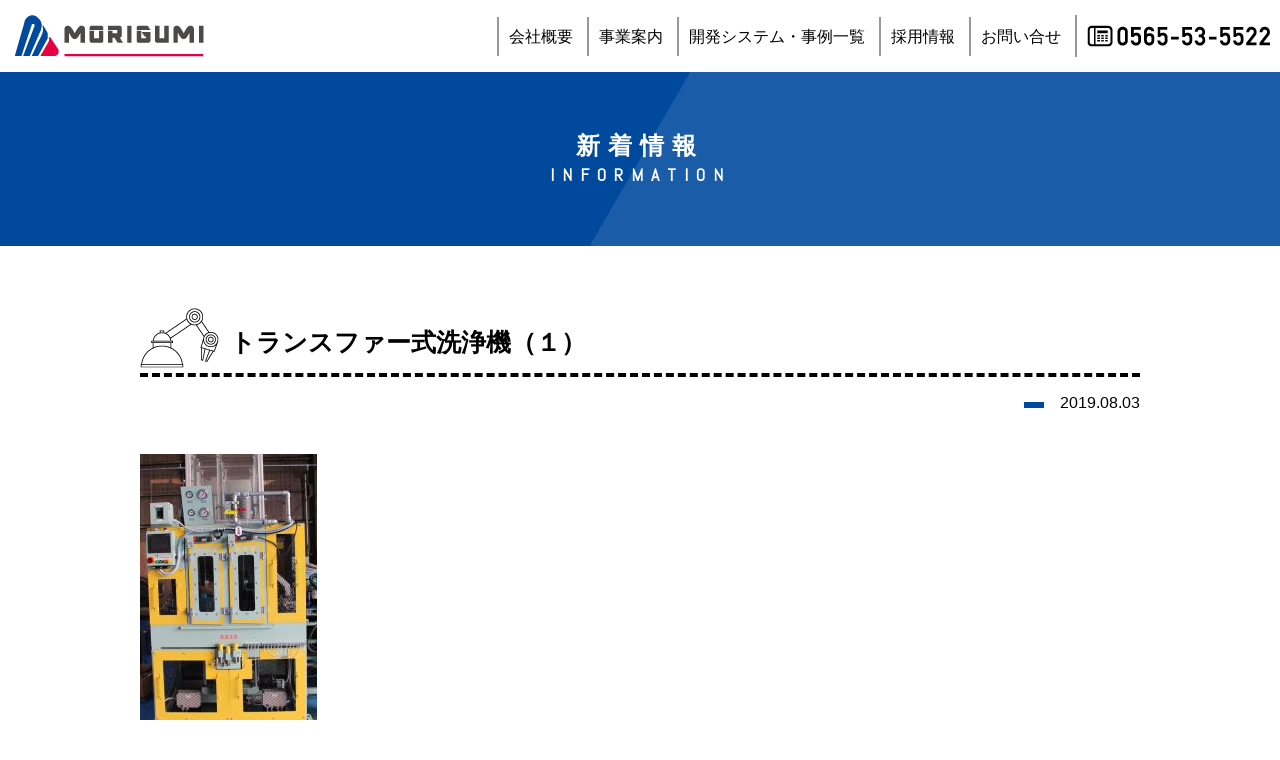

--- FILE ---
content_type: text/html; charset=UTF-8
request_url: https://mori-gumi.net/postcase/2019/08/03/152/img_2377
body_size: 6747
content:
<!doctype html>
<html lang="ja">
<head>
<meta charset="utf-8">
<meta name="viewport" content="width=device-width, initial-scale=1, minimum-scale=1, shrink-to-fit=no">


		<!-- All in One SEO 4.6.6 - aioseo.com -->
		<title>トランスファー式洗浄機（１） | 有限会社森組</title>
		<meta name="description" content="自動搬送装置 洗浄機" />
		<meta name="robots" content="max-image-preview:large" />
		<link rel="canonical" href="https://mori-gumi.net/postcase/2019/08/03/152/img_2377" />
		<meta name="generator" content="All in One SEO (AIOSEO) 4.6.6" />
		<meta property="og:locale" content="ja_JP" />
		<meta property="og:site_name" content="有限会社森組 |" />
		<meta property="og:type" content="article" />
		<meta property="og:title" content="トランスファー式洗浄機（１） | 有限会社森組" />
		<meta property="og:url" content="https://mori-gumi.net/postcase/2019/08/03/152/img_2377" />
		<meta property="article:published_time" content="2019-08-03T02:26:15+00:00" />
		<meta property="article:modified_time" content="2019-08-03T02:28:23+00:00" />
		<meta name="twitter:card" content="summary" />
		<meta name="twitter:title" content="トランスファー式洗浄機（１） | 有限会社森組" />
		<meta name="google" content="nositelinkssearchbox" />
		<script type="application/ld+json" class="aioseo-schema">
			{"@context":"https:\/\/schema.org","@graph":[{"@type":"BreadcrumbList","@id":"https:\/\/mori-gumi.net\/postcase\/2019\/08\/03\/152\/img_2377#breadcrumblist","itemListElement":[{"@type":"ListItem","@id":"https:\/\/mori-gumi.net\/#listItem","position":1,"name":"\u5bb6","item":"https:\/\/mori-gumi.net\/","nextItem":"https:\/\/mori-gumi.net\/postcase\/2019\/08\/03\/152\/img_2377#listItem"},{"@type":"ListItem","@id":"https:\/\/mori-gumi.net\/postcase\/2019\/08\/03\/152\/img_2377#listItem","position":2,"name":"\u30c8\u30e9\u30f3\u30b9\u30d5\u30a1\u30fc\u5f0f\u6d17\u6d44\u6a5f\uff08\uff11\uff09","previousItem":"https:\/\/mori-gumi.net\/#listItem"}]},{"@type":"ItemPage","@id":"https:\/\/mori-gumi.net\/postcase\/2019\/08\/03\/152\/img_2377#itempage","url":"https:\/\/mori-gumi.net\/postcase\/2019\/08\/03\/152\/img_2377","name":"\u30c8\u30e9\u30f3\u30b9\u30d5\u30a1\u30fc\u5f0f\u6d17\u6d44\u6a5f\uff08\uff11\uff09 | \u6709\u9650\u4f1a\u793e\u68ee\u7d44","description":"\u81ea\u52d5\u642c\u9001\u88c5\u7f6e \u6d17\u6d44\u6a5f","inLanguage":"ja","isPartOf":{"@id":"https:\/\/mori-gumi.net\/#website"},"breadcrumb":{"@id":"https:\/\/mori-gumi.net\/postcase\/2019\/08\/03\/152\/img_2377#breadcrumblist"},"author":{"@id":"https:\/\/mori-gumi.net\/author\/morigumi#author"},"creator":{"@id":"https:\/\/mori-gumi.net\/author\/morigumi#author"},"datePublished":"2019-08-03T11:26:15+09:00","dateModified":"2019-08-03T11:28:23+09:00"},{"@type":"Organization","@id":"https:\/\/mori-gumi.net\/#organization","name":"\u6709\u9650\u4f1a\u793e\u68ee\u7d44","url":"https:\/\/mori-gumi.net\/"},{"@type":"Person","@id":"https:\/\/mori-gumi.net\/author\/morigumi#author","url":"https:\/\/mori-gumi.net\/author\/morigumi","name":"morigumi","image":{"@type":"ImageObject","@id":"https:\/\/mori-gumi.net\/postcase\/2019\/08\/03\/152\/img_2377#authorImage","url":"https:\/\/secure.gravatar.com\/avatar\/1d5f5ebfbda83723ad0813730eed4b16?s=96&d=mm&r=g","width":96,"height":96,"caption":"morigumi"}},{"@type":"WebSite","@id":"https:\/\/mori-gumi.net\/#website","url":"https:\/\/mori-gumi.net\/","name":"\u6709\u9650\u4f1a\u793e\u68ee\u7d44","inLanguage":"ja","publisher":{"@id":"https:\/\/mori-gumi.net\/#organization"}}]}
		</script>
		<!-- All in One SEO -->

<link rel="alternate" type="application/rss+xml" title="有限会社森組 &raquo; トランスファー式洗浄機（１） のコメントのフィード" href="https://mori-gumi.net/postcase/2019/08/03/152/img_2377/feed" />
<script type="text/javascript">
/* <![CDATA[ */
window._wpemojiSettings = {"baseUrl":"https:\/\/s.w.org\/images\/core\/emoji\/15.0.3\/72x72\/","ext":".png","svgUrl":"https:\/\/s.w.org\/images\/core\/emoji\/15.0.3\/svg\/","svgExt":".svg","source":{"concatemoji":"https:\/\/mori-gumi.net\/wp\/wp-includes\/js\/wp-emoji-release.min.js?ver=6.6.4"}};
/*! This file is auto-generated */
!function(i,n){var o,s,e;function c(e){try{var t={supportTests:e,timestamp:(new Date).valueOf()};sessionStorage.setItem(o,JSON.stringify(t))}catch(e){}}function p(e,t,n){e.clearRect(0,0,e.canvas.width,e.canvas.height),e.fillText(t,0,0);var t=new Uint32Array(e.getImageData(0,0,e.canvas.width,e.canvas.height).data),r=(e.clearRect(0,0,e.canvas.width,e.canvas.height),e.fillText(n,0,0),new Uint32Array(e.getImageData(0,0,e.canvas.width,e.canvas.height).data));return t.every(function(e,t){return e===r[t]})}function u(e,t,n){switch(t){case"flag":return n(e,"\ud83c\udff3\ufe0f\u200d\u26a7\ufe0f","\ud83c\udff3\ufe0f\u200b\u26a7\ufe0f")?!1:!n(e,"\ud83c\uddfa\ud83c\uddf3","\ud83c\uddfa\u200b\ud83c\uddf3")&&!n(e,"\ud83c\udff4\udb40\udc67\udb40\udc62\udb40\udc65\udb40\udc6e\udb40\udc67\udb40\udc7f","\ud83c\udff4\u200b\udb40\udc67\u200b\udb40\udc62\u200b\udb40\udc65\u200b\udb40\udc6e\u200b\udb40\udc67\u200b\udb40\udc7f");case"emoji":return!n(e,"\ud83d\udc26\u200d\u2b1b","\ud83d\udc26\u200b\u2b1b")}return!1}function f(e,t,n){var r="undefined"!=typeof WorkerGlobalScope&&self instanceof WorkerGlobalScope?new OffscreenCanvas(300,150):i.createElement("canvas"),a=r.getContext("2d",{willReadFrequently:!0}),o=(a.textBaseline="top",a.font="600 32px Arial",{});return e.forEach(function(e){o[e]=t(a,e,n)}),o}function t(e){var t=i.createElement("script");t.src=e,t.defer=!0,i.head.appendChild(t)}"undefined"!=typeof Promise&&(o="wpEmojiSettingsSupports",s=["flag","emoji"],n.supports={everything:!0,everythingExceptFlag:!0},e=new Promise(function(e){i.addEventListener("DOMContentLoaded",e,{once:!0})}),new Promise(function(t){var n=function(){try{var e=JSON.parse(sessionStorage.getItem(o));if("object"==typeof e&&"number"==typeof e.timestamp&&(new Date).valueOf()<e.timestamp+604800&&"object"==typeof e.supportTests)return e.supportTests}catch(e){}return null}();if(!n){if("undefined"!=typeof Worker&&"undefined"!=typeof OffscreenCanvas&&"undefined"!=typeof URL&&URL.createObjectURL&&"undefined"!=typeof Blob)try{var e="postMessage("+f.toString()+"("+[JSON.stringify(s),u.toString(),p.toString()].join(",")+"));",r=new Blob([e],{type:"text/javascript"}),a=new Worker(URL.createObjectURL(r),{name:"wpTestEmojiSupports"});return void(a.onmessage=function(e){c(n=e.data),a.terminate(),t(n)})}catch(e){}c(n=f(s,u,p))}t(n)}).then(function(e){for(var t in e)n.supports[t]=e[t],n.supports.everything=n.supports.everything&&n.supports[t],"flag"!==t&&(n.supports.everythingExceptFlag=n.supports.everythingExceptFlag&&n.supports[t]);n.supports.everythingExceptFlag=n.supports.everythingExceptFlag&&!n.supports.flag,n.DOMReady=!1,n.readyCallback=function(){n.DOMReady=!0}}).then(function(){return e}).then(function(){var e;n.supports.everything||(n.readyCallback(),(e=n.source||{}).concatemoji?t(e.concatemoji):e.wpemoji&&e.twemoji&&(t(e.twemoji),t(e.wpemoji)))}))}((window,document),window._wpemojiSettings);
/* ]]> */
</script>
<style id='wp-emoji-styles-inline-css' type='text/css'>

	img.wp-smiley, img.emoji {
		display: inline !important;
		border: none !important;
		box-shadow: none !important;
		height: 1em !important;
		width: 1em !important;
		margin: 0 0.07em !important;
		vertical-align: -0.1em !important;
		background: none !important;
		padding: 0 !important;
	}
</style>
<link rel='stylesheet' id='wp-block-library-css' href='https://mori-gumi.net/wp/wp-includes/css/dist/block-library/style.min.css?ver=6.6.4' type='text/css' media='all' />
<style id='classic-theme-styles-inline-css' type='text/css'>
/*! This file is auto-generated */
.wp-block-button__link{color:#fff;background-color:#32373c;border-radius:9999px;box-shadow:none;text-decoration:none;padding:calc(.667em + 2px) calc(1.333em + 2px);font-size:1.125em}.wp-block-file__button{background:#32373c;color:#fff;text-decoration:none}
</style>
<style id='global-styles-inline-css' type='text/css'>
:root{--wp--preset--aspect-ratio--square: 1;--wp--preset--aspect-ratio--4-3: 4/3;--wp--preset--aspect-ratio--3-4: 3/4;--wp--preset--aspect-ratio--3-2: 3/2;--wp--preset--aspect-ratio--2-3: 2/3;--wp--preset--aspect-ratio--16-9: 16/9;--wp--preset--aspect-ratio--9-16: 9/16;--wp--preset--color--black: #000000;--wp--preset--color--cyan-bluish-gray: #abb8c3;--wp--preset--color--white: #ffffff;--wp--preset--color--pale-pink: #f78da7;--wp--preset--color--vivid-red: #cf2e2e;--wp--preset--color--luminous-vivid-orange: #ff6900;--wp--preset--color--luminous-vivid-amber: #fcb900;--wp--preset--color--light-green-cyan: #7bdcb5;--wp--preset--color--vivid-green-cyan: #00d084;--wp--preset--color--pale-cyan-blue: #8ed1fc;--wp--preset--color--vivid-cyan-blue: #0693e3;--wp--preset--color--vivid-purple: #9b51e0;--wp--preset--gradient--vivid-cyan-blue-to-vivid-purple: linear-gradient(135deg,rgba(6,147,227,1) 0%,rgb(155,81,224) 100%);--wp--preset--gradient--light-green-cyan-to-vivid-green-cyan: linear-gradient(135deg,rgb(122,220,180) 0%,rgb(0,208,130) 100%);--wp--preset--gradient--luminous-vivid-amber-to-luminous-vivid-orange: linear-gradient(135deg,rgba(252,185,0,1) 0%,rgba(255,105,0,1) 100%);--wp--preset--gradient--luminous-vivid-orange-to-vivid-red: linear-gradient(135deg,rgba(255,105,0,1) 0%,rgb(207,46,46) 100%);--wp--preset--gradient--very-light-gray-to-cyan-bluish-gray: linear-gradient(135deg,rgb(238,238,238) 0%,rgb(169,184,195) 100%);--wp--preset--gradient--cool-to-warm-spectrum: linear-gradient(135deg,rgb(74,234,220) 0%,rgb(151,120,209) 20%,rgb(207,42,186) 40%,rgb(238,44,130) 60%,rgb(251,105,98) 80%,rgb(254,248,76) 100%);--wp--preset--gradient--blush-light-purple: linear-gradient(135deg,rgb(255,206,236) 0%,rgb(152,150,240) 100%);--wp--preset--gradient--blush-bordeaux: linear-gradient(135deg,rgb(254,205,165) 0%,rgb(254,45,45) 50%,rgb(107,0,62) 100%);--wp--preset--gradient--luminous-dusk: linear-gradient(135deg,rgb(255,203,112) 0%,rgb(199,81,192) 50%,rgb(65,88,208) 100%);--wp--preset--gradient--pale-ocean: linear-gradient(135deg,rgb(255,245,203) 0%,rgb(182,227,212) 50%,rgb(51,167,181) 100%);--wp--preset--gradient--electric-grass: linear-gradient(135deg,rgb(202,248,128) 0%,rgb(113,206,126) 100%);--wp--preset--gradient--midnight: linear-gradient(135deg,rgb(2,3,129) 0%,rgb(40,116,252) 100%);--wp--preset--font-size--small: 13px;--wp--preset--font-size--medium: 20px;--wp--preset--font-size--large: 36px;--wp--preset--font-size--x-large: 42px;--wp--preset--spacing--20: 0.44rem;--wp--preset--spacing--30: 0.67rem;--wp--preset--spacing--40: 1rem;--wp--preset--spacing--50: 1.5rem;--wp--preset--spacing--60: 2.25rem;--wp--preset--spacing--70: 3.38rem;--wp--preset--spacing--80: 5.06rem;--wp--preset--shadow--natural: 6px 6px 9px rgba(0, 0, 0, 0.2);--wp--preset--shadow--deep: 12px 12px 50px rgba(0, 0, 0, 0.4);--wp--preset--shadow--sharp: 6px 6px 0px rgba(0, 0, 0, 0.2);--wp--preset--shadow--outlined: 6px 6px 0px -3px rgba(255, 255, 255, 1), 6px 6px rgba(0, 0, 0, 1);--wp--preset--shadow--crisp: 6px 6px 0px rgba(0, 0, 0, 1);}:where(.is-layout-flex){gap: 0.5em;}:where(.is-layout-grid){gap: 0.5em;}body .is-layout-flex{display: flex;}.is-layout-flex{flex-wrap: wrap;align-items: center;}.is-layout-flex > :is(*, div){margin: 0;}body .is-layout-grid{display: grid;}.is-layout-grid > :is(*, div){margin: 0;}:where(.wp-block-columns.is-layout-flex){gap: 2em;}:where(.wp-block-columns.is-layout-grid){gap: 2em;}:where(.wp-block-post-template.is-layout-flex){gap: 1.25em;}:where(.wp-block-post-template.is-layout-grid){gap: 1.25em;}.has-black-color{color: var(--wp--preset--color--black) !important;}.has-cyan-bluish-gray-color{color: var(--wp--preset--color--cyan-bluish-gray) !important;}.has-white-color{color: var(--wp--preset--color--white) !important;}.has-pale-pink-color{color: var(--wp--preset--color--pale-pink) !important;}.has-vivid-red-color{color: var(--wp--preset--color--vivid-red) !important;}.has-luminous-vivid-orange-color{color: var(--wp--preset--color--luminous-vivid-orange) !important;}.has-luminous-vivid-amber-color{color: var(--wp--preset--color--luminous-vivid-amber) !important;}.has-light-green-cyan-color{color: var(--wp--preset--color--light-green-cyan) !important;}.has-vivid-green-cyan-color{color: var(--wp--preset--color--vivid-green-cyan) !important;}.has-pale-cyan-blue-color{color: var(--wp--preset--color--pale-cyan-blue) !important;}.has-vivid-cyan-blue-color{color: var(--wp--preset--color--vivid-cyan-blue) !important;}.has-vivid-purple-color{color: var(--wp--preset--color--vivid-purple) !important;}.has-black-background-color{background-color: var(--wp--preset--color--black) !important;}.has-cyan-bluish-gray-background-color{background-color: var(--wp--preset--color--cyan-bluish-gray) !important;}.has-white-background-color{background-color: var(--wp--preset--color--white) !important;}.has-pale-pink-background-color{background-color: var(--wp--preset--color--pale-pink) !important;}.has-vivid-red-background-color{background-color: var(--wp--preset--color--vivid-red) !important;}.has-luminous-vivid-orange-background-color{background-color: var(--wp--preset--color--luminous-vivid-orange) !important;}.has-luminous-vivid-amber-background-color{background-color: var(--wp--preset--color--luminous-vivid-amber) !important;}.has-light-green-cyan-background-color{background-color: var(--wp--preset--color--light-green-cyan) !important;}.has-vivid-green-cyan-background-color{background-color: var(--wp--preset--color--vivid-green-cyan) !important;}.has-pale-cyan-blue-background-color{background-color: var(--wp--preset--color--pale-cyan-blue) !important;}.has-vivid-cyan-blue-background-color{background-color: var(--wp--preset--color--vivid-cyan-blue) !important;}.has-vivid-purple-background-color{background-color: var(--wp--preset--color--vivid-purple) !important;}.has-black-border-color{border-color: var(--wp--preset--color--black) !important;}.has-cyan-bluish-gray-border-color{border-color: var(--wp--preset--color--cyan-bluish-gray) !important;}.has-white-border-color{border-color: var(--wp--preset--color--white) !important;}.has-pale-pink-border-color{border-color: var(--wp--preset--color--pale-pink) !important;}.has-vivid-red-border-color{border-color: var(--wp--preset--color--vivid-red) !important;}.has-luminous-vivid-orange-border-color{border-color: var(--wp--preset--color--luminous-vivid-orange) !important;}.has-luminous-vivid-amber-border-color{border-color: var(--wp--preset--color--luminous-vivid-amber) !important;}.has-light-green-cyan-border-color{border-color: var(--wp--preset--color--light-green-cyan) !important;}.has-vivid-green-cyan-border-color{border-color: var(--wp--preset--color--vivid-green-cyan) !important;}.has-pale-cyan-blue-border-color{border-color: var(--wp--preset--color--pale-cyan-blue) !important;}.has-vivid-cyan-blue-border-color{border-color: var(--wp--preset--color--vivid-cyan-blue) !important;}.has-vivid-purple-border-color{border-color: var(--wp--preset--color--vivid-purple) !important;}.has-vivid-cyan-blue-to-vivid-purple-gradient-background{background: var(--wp--preset--gradient--vivid-cyan-blue-to-vivid-purple) !important;}.has-light-green-cyan-to-vivid-green-cyan-gradient-background{background: var(--wp--preset--gradient--light-green-cyan-to-vivid-green-cyan) !important;}.has-luminous-vivid-amber-to-luminous-vivid-orange-gradient-background{background: var(--wp--preset--gradient--luminous-vivid-amber-to-luminous-vivid-orange) !important;}.has-luminous-vivid-orange-to-vivid-red-gradient-background{background: var(--wp--preset--gradient--luminous-vivid-orange-to-vivid-red) !important;}.has-very-light-gray-to-cyan-bluish-gray-gradient-background{background: var(--wp--preset--gradient--very-light-gray-to-cyan-bluish-gray) !important;}.has-cool-to-warm-spectrum-gradient-background{background: var(--wp--preset--gradient--cool-to-warm-spectrum) !important;}.has-blush-light-purple-gradient-background{background: var(--wp--preset--gradient--blush-light-purple) !important;}.has-blush-bordeaux-gradient-background{background: var(--wp--preset--gradient--blush-bordeaux) !important;}.has-luminous-dusk-gradient-background{background: var(--wp--preset--gradient--luminous-dusk) !important;}.has-pale-ocean-gradient-background{background: var(--wp--preset--gradient--pale-ocean) !important;}.has-electric-grass-gradient-background{background: var(--wp--preset--gradient--electric-grass) !important;}.has-midnight-gradient-background{background: var(--wp--preset--gradient--midnight) !important;}.has-small-font-size{font-size: var(--wp--preset--font-size--small) !important;}.has-medium-font-size{font-size: var(--wp--preset--font-size--medium) !important;}.has-large-font-size{font-size: var(--wp--preset--font-size--large) !important;}.has-x-large-font-size{font-size: var(--wp--preset--font-size--x-large) !important;}
:where(.wp-block-post-template.is-layout-flex){gap: 1.25em;}:where(.wp-block-post-template.is-layout-grid){gap: 1.25em;}
:where(.wp-block-columns.is-layout-flex){gap: 2em;}:where(.wp-block-columns.is-layout-grid){gap: 2em;}
:root :where(.wp-block-pullquote){font-size: 1.5em;line-height: 1.6;}
</style>
<link rel="https://api.w.org/" href="https://mori-gumi.net/wp-json/" /><link rel="alternate" title="JSON" type="application/json" href="https://mori-gumi.net/wp-json/wp/v2/media/153" /><link rel="EditURI" type="application/rsd+xml" title="RSD" href="https://mori-gumi.net/wp/xmlrpc.php?rsd" />
<meta name="generator" content="WordPress 6.6.4" />
<link rel='shortlink' href='https://mori-gumi.net/?p=153' />
<link rel="alternate" title="oEmbed (JSON)" type="application/json+oembed" href="https://mori-gumi.net/wp-json/oembed/1.0/embed?url=https%3A%2F%2Fmori-gumi.net%2Fpostcase%2F2019%2F08%2F03%2F152%2Fimg_2377" />
<link rel="alternate" title="oEmbed (XML)" type="text/xml+oembed" href="https://mori-gumi.net/wp-json/oembed/1.0/embed?url=https%3A%2F%2Fmori-gumi.net%2Fpostcase%2F2019%2F08%2F03%2F152%2Fimg_2377&#038;format=xml" />

<!-- css -->
<link href="https://fonts.googleapis.com/css?family=Abel" rel="stylesheet">
<link href="/css/style.css" rel="stylesheet" type="text/css">
<link href="/css/sp.css" rel="stylesheet" type="text/css" media="screen and (max-width:860px) and (min-width:0px)">

<!--[if (gte IE 6)&(lte IE 8)]>
<script src="/js/html5shiv.js"></script>
<script src="/js/selectivizr-min.js"></script>
<script src="https://oss.maxcdn.com/respond/1.4.2/respond.min.js"></script>
<![endif]-->

<!-- Global site tag (gtag.js) - Google Analytics -->
<script async src="https://www.googletagmanager.com/gtag/js?id=UA-133358746-1"></script>
<script>
  window.dataLayer = window.dataLayer || [];
  function gtag(){dataLayer.push(arguments);}
  gtag('js', new Date());

  gtag('config', 'UA-133358746-1');
</script>
</head>

<body id="pagetop">

<!--============================ 
	ヘッダー
==============================-->
<header class="header clearFix">
	<h1 class="left"><a href="/" class="fade"><img src="/images/common/header_logo.png" alt="トランスファー式洗浄機（１）｜自動搬送システムの提案・設計・製造｜有限会社森組｜愛知｜搬送機メーカー"></a></h1>

	<!--============================ 
		グローバルナビ
	==============================-->
	<ul class="gn lh12 hidden_s right">
		<li><a href="/company/">会社概要</a></li>
		<li><a href="/business/">事業案内</a></li>
		<li><a href="/postcase/">開発システム・事例一覧</a></li>
		<li><a href="/recruit/">採用情報</a></li>
		<li><a href="/contact/">お問い合せ</a></li>
		<li><a href="tel:0565535522"><img src="/images/common/header_tel.png" alt="0565535522"></a></li>
	</ul>
</header>

<!-- スマホナビ -->
<nav class="sp-navi hidden_l">
	<div class="sp-navi-inner">
		<ul class="navi-main">
			<li><a href="/">HOME</a></li>
			<li><a href="/company/">会社概要</a></li>
			<li><a href="/business/">事業案内</a></li>
			<li><a href="/postcase/">開発システム・事例一覧</a></li>
			<li><a href="/recruit/">採用情報</a>
				<ul>
					<li><a href="/recruit/interview/">活躍する先輩</a></li>
				</ul>
			</li>
			<li><a href="/contact/">お問い合せ</a></li>
		</ul>
		<p class="sp_tel"><a href="tel:0565535522"><img src="/images/common/footer_tel.png" alt="0565535522"></a></p>
	</div>
</nav>
<!--============================ 
	コンテンツ
==============================-->

<!-- ページタイトル -->
<div class="pagettl ta_center fo_white mb80-40">
	<div class="container">
		<h2 class="mb05">新着情報</h2>
		<p class="fo_abel">INFORMATION</p>
	</div>
</div>

<!--============================ 
	メインコンテンツ
==============================-->

<div class="container">
	<article class="blog_single mb100-50">
		<header class="blog_header mb40">
			<h1 class="bold lh14 mb15 pos_rel">トランスファー式洗浄機（１）</h1>
			<p class="ta_right lh14"><span class="category"></span>　2019.08.03</p>
		</header>
		<div class="blog_content clearFix">
			<p class="attachment"><a href='https://mori-gumi.net/wp/wp-content/uploads/2019/08/IMG_2377.jpg'><img fetchpriority="high" decoding="async" width="177" height="300" src="https://mori-gumi.net/wp/wp-content/uploads/2019/08/IMG_2377-177x300.jpg" class="attachment-medium size-medium" alt="トランスファー式洗浄機（１）" srcset="https://mori-gumi.net/wp/wp-content/uploads/2019/08/IMG_2377-177x300.jpg 177w, https://mori-gumi.net/wp/wp-content/uploads/2019/08/IMG_2377-768x1299.jpg 768w, https://mori-gumi.net/wp/wp-content/uploads/2019/08/IMG_2377-605x1024.jpg 605w, https://mori-gumi.net/wp/wp-content/uploads/2019/08/IMG_2377.jpg 805w" sizes="(max-width: 177px) 100vw, 177px" /></a></p>
<p>自動搬送装置<br />
洗浄機</p>
		</div>
	</article>
	
	<!-- ページャー -->
	<div class="pager pos_rel mb80">
		<ul class="ta_center">
			<li class="previous"><a href="https://mori-gumi.net/postcase/2019/08/03/152" rel="prev">前へ</a></li>
			<li><a href="/topics/">一覧へ戻る</a></li>
			<li class="next"></li>
		</ul>
	</div><!-- /pager -->

</div><!-- /container -->

<!--============================ 
	フッター
==============================-->
<footer class="footer">
	<ul class="container footer_contact ta_center mb60-30">
		<li><img src="/images/common/footer_text.png" alt="お見積りご相談など、お気軽にお問い合せください。"></li>
		<li class="ta_left">
			<p class="mb05"><a href="tel:0565535522"><img src="/images/common/footer_tel.png" alt="0565535522"></a></p>
			<p class="fo09 lh14 mb15">【電話受付時間 平日9：00〜18：00】</p>
			<p><a href="/contact/" class="fade"><img src="/images/common/footer_btn.png" alt="メールでのお問い合せはコチラ"></a></p>
		</li>
	</ul>
	
	<p class="container mb60-30">愛知県豊田市・東郷町を拠点に、自動車向けの自動搬送システムの提案、設計、製造をする搬送機メーカーの有限会社森組です。徹底した品質管理と完成度にこだわったモノづくりで、クライアントの生産性向上に貢献いたします。搬送機のことなら有限会社森組にお任せください</p>
	
	<div class="back_black fo_white ta_center">
		<div class="container">
			<ul class="footer_nav mb40">
				<li><a href="/company/">会社概要</a></li>
				<li><a href="/business/">事業案内</a></li>
				<li><a href="/postcase/">開発システム・事例一覧</a></li>
				<li><a href="/recruit/">採用情報</a></li>
				<li><a href="/contact/">お問い合せ</a></li>
			</ul>

			<h2 class="mb20"><a href="/" class="fade"><img src="/images/common/footer_logo.png" alt="有限会社森組"></a></h2>
			<p class="mb60-30 fo09">搬送機メーカー（設計・製造）｜製缶<br>
				有限会社森組<br>
				本社工場：〒473-0933 愛知県豊田市高岡町松葉117 <br class="show_sp">TEL.0565-53-5522<br>
				東郷工場：〒470-0151 愛知県東郷町大字諸輪字中市45-2 <br class="show_sp">TEL.0561-38-2403</p>
			<p class="fo08 lh12"><small>Copyright© 2026 morigumi All Right Reserved</small></p>
		</div>
	</div>
</footer>

<!-- js -->
<script src="https://ajax.googleapis.com/ajax/libs/jquery/2.1.1/jquery.min.js"></script>
<script src="/js/jquery.bxslider.min.js"></script>
<script src="/js/behavior.js"></script>

</body>
</html>

--- FILE ---
content_type: text/css
request_url: https://mori-gumi.net/css/style.css
body_size: 4795
content:
@charset "utf-8";

/*------------------------------------------------------

	リセット

------------------------------------------------------*/

html, body, div, span, object, iframe, h1, h2, h3, h4, h5, h6, p, blockquote, pre, abbr, address, cite, code, del, dfn, em, img, ins, kbd, q, samp, small, strong, sub, sup, var, b, i, dl, dt, dd, ol, ul, li, fieldset, form, label, legend, table, caption, tbody, tfoot, thead, tr, th, td, article, aside, canvas, details, figcaption, figure, footer, header, hgroup, menu, nav, section, summary, time, mark, audio, video {
	margin: 0;
	padding: 0;
	border: 0;
	outline: 0;
	font-size: 100%;
	font-style: normal;
	font-weight: normal;
	vertical-align: baseline;
	background: transparent;
}
body {
	line-height: 1;
	-webkit-text-size-adjust: 100%;
}
article, aside, details, figcaption, figure, footer, header, hgroup, menu, nav, section {
	display: block;
}
ul {
	list-style: none;
}
blockquote, q {
	quotes: none;
}
blockquote:before, blockquote:after, q:before, q:after {
	content: '';
	content: none;
}
a {
	margin: 0;
	padding: 0;
	font-size: 100%;
	vertical-align: baseline;
	background: transparent;
}
strong { font-weight: bold;}
ins {
	background-color: #ff9;
	color: #000;
	text-decoration: none;
}
mark {
	background-color: #ff9;
	color: #000;
	font-style: italic;
	font-weight: bold;
}
del {
	text-decoration: line-through;
}
abbr[title], dfn[title] {
	border-bottom: 1px dotted;
	cursor: help;
}
table {
	border-collapse: collapse;
	border-spacing: 0;
}
hr {
	display: block;
	height: 0px;
	border: 0;
	border-top: 2px solid #00469b;
	padding: 0;
	margin: auto;
}
input, select {
	vertical-align: middle;
}
img {
	max-width: 100%;
	height: auto;
	border: none;
	vertical-align: middle;
}
* {
	-webkit-box-sizing: border-box;
	-moz-box-sizing: border-box;
	box-sizing: border-box;
}
*:before, *:after {
	-webkit-box-sizing: border-box;
	-moz-box-sizing: border-box;
	box-sizing: border-box;
}


/*------------------------------------------------------

	グローバル

------------------------------------------------------*/

body {
	font-family: "ヒラギノ角ゴ ProN W3", "Hiragino Kaku Gothic ProN", "Hiragino Maru Gothic W4 JIS2004", "游ゴシック", YuGothic, "メイリオ", Meiryo, "Helvetica Neue", Helvetica, Arial, sans-serif;
	font-weight: 500;
	color: #000;
	font-size: 1em;
	line-height: 2;
	position: relative;
	min-width: 1030px;
}

p { margin-bottom: 25px;}
p:last-child { margin-bottom: 0px;}

a { color: #000;}
a:hover { color: #999;}

/* 文字装飾 */
.fo06 { font-size: 0.6em !important;}
.fo07 { font-size: 0.7em !important;}
.fo075 { font-size: 0.75em !important;}
.fo08 { font-size: 0.8em !important;}
.fo085 { font-size: 0.85em !important;}
.fo09 { font-size: 0.9em !important;}
.fo105 { font-size: 1.05em !important;}
.fo11 { font-size: 1.1em !important;}
.fo115 { font-size: 1.15em !important;}
.fo12 { font-size: 1.2em !important;}
.fo13 { font-size: 1.3em !important;}
.fo14 { font-size: 1.4em !important;}
.fo15 { font-size: 1.5em !important;}
.fo16 { font-size: 1.6em !important;}
.fo17 { font-size: 1.7em !important;}
.fo25 { font-size: 2.5em !important;}

.lh12 { line-height: 1.2;}
.lh14 { line-height: 1.4;}
.lh16 { line-height: 1.6;}
.lh18 { line-height: 1.8;}

.fo_white { color: #fff;}
.fo_red { color: #e60042;}

.fo_abel { font-family: 'Abel', sans-serif;}
.fo_mincho { font-family: "Times New Roman", "游明朝", YuMincho, "Hiragino Mincho ProN", Meiryo, serif;}

/* ボックス */
.container {
	width: 1030px;
	padding: 0px 15px;
	margin: 0px auto;
}
.container02 {
	width: 930px;
	padding: 0px 15px;
	margin: 0px auto;
}

.box_wrap { margin: auto -10px;}
.box50 { float: left; width: 50%; padding: 0px 10px;}
.box30 { float: left; width: 33.3333%; padding: 0px 10px;}

.back_white { background-color: #fff !important;}
.back_black { background-color: #000 !important;}
.back_red { background-color: #e60042 !important;}
.back_gray { background-color: #efefef !important;}
.back_gray02 { background-color: #fafafa !important;}

.left { float: left;}
.right { float: right;}

.pos_rel { position: relative;}
.pos_ab { position: absolute;}

.bold { font-weight: bold;}

.ta_center { text-align: center;}
.ta_right { text-align: right;}
.ta_left { text-align: left;}
.ta_right-s_center { text-align: right;}
.ta_left-s_center { text-align: left;}
.ta_center-s_left { text-align: center;}

@media (min-width: 861px) {
	.hidden_l {
		display: none !important;
	}
}

/* リスト */
ol { padding-left: 2em;}
ol li { list-style: outside decimal;}

.list_indent { padding-left: 1em;}
.list_indent li { text-indent: -1em;}

.list_disc { padding-left: 1em;}
.list_disc li { list-style: outside disc;}

/* margin */
.mb00 { margin-bottom: 0px !important;}
.mb05 { margin-bottom: 5px !important;}
.mb10 { margin-bottom: 10px !important;}
.mb15 { margin-bottom: 15px !important;}
.mb20 { margin-bottom: 20px !important;}
.mb25 { margin-bottom: 25px !important;}
.mb30 { margin-bottom: 30px !important;}
.mb40 { margin-bottom: 40px !important;}
.mb50 { margin-bottom: 50px !important;}
.mb60 { margin-bottom: 60px !important;}
.mb80 { margin-bottom: 80px !important;}

.mb40-20 { margin-bottom: 40px !important;}
.mb60-30 { margin-bottom: 60px !important;}
.mb80-40 { margin-bottom: 80px !important;}
.mb100-50 { margin-bottom: 100px !important;}
.mb120-60 { margin-bottom: 120px !important;}
.mb160-80 { margin-bottom: 160px !important;}

/* clearFix */
.clearFix { zoom: 100%;}
.clearFix:after {
	content: "";
	clear: both;
	height: 0;
	display: block;
	visibility: hidden;
}

/* ------------------------
	ヘッダー
------------------------ */

.header { padding: 15px 0px 15px 15px;}
.header .right li { display: inline-block; vertical-align: middle; border-left: solid 2px #999; padding: 10px;}
.header .right li a { text-decoration: none; transition: 0.3s;}
.header .right li a:hover { color: #999;}


/* ------------------------
	フッター
------------------------ */

.footer_contact li { display: inline-block; vertical-align: middle; margin: 0px 2%;}

.footer_nav li { display: inline-block;}
.footer_nav li:before { content: " | "; letter-spacing: 0.3em;}
.footer_nav li:last-child:after { content: " | "; letter-spacing: 0.3em;}
.footer_nav li a { color: #fff; text-decoration: none;}
.footer_nav li a:hover { text-decoration: underline;}

.footer .back_black { padding: 40px 0px 15px;}


/*------------------------------------------------------

	トップページ

------------------------------------------------------*/

.video_wrap video { width: 100%; height: auto;}

.iframe_wrap { position: relative; width: 100%; padding-top: 56.25%;/* 高さ÷幅 */}
.iframe_wrap iframe {
	position: absolute;
	top: 0;
	left: 0;
	width: 100% !important;
	height: 100% !important;
}

.top_sec01 h2 { letter-spacing: 0.2em;}

.top_sec01-01 ul { display: flex; justify-content: space-between; flex-wrap: wrap;}
.top_sec01-01 li { width: 24%; margin-bottom: 30px;}

.top_sec02 { background: url("../images/top/top_sec02.jpg") no-repeat center center; background-size: cover; height: auto; padding: 100px 15px 80px;}
.top_sec02 a { display: inline-block; border: solid 1px #fff; text-decoration: none; color: #fff; font-weight: bold; width: 100%; max-width: 320px; padding: 12px;}

.top_sec03 h2 { letter-spacing: 0.25em;}
.top_sec03 ul { display: flex; justify-content: flex-start; align-items: stretch; margin: auto -1%; flex-wrap: wrap;}
.top_sec03 li { width: 31.3333%; margin: 0px 1% 40px;}
.top_sec03 a { display: block; text-decoration: none; color: #000; height: 100%;}
.top_sec03 .box { border: solid 1px #000; height: 100%;}
.top_sec03 .date { margin-bottom: 0px; padding: 15px; line-height: 1.2;}
.top_sec03 .box_inner { padding: 15px;}

.top_bnr { display: table; width: 100%;}
.top_bnr li { display: table-cell; vertical-align: middle; width: 50%; height: 445px; transition: 0.3s; background-size: auto 105% !important;}
.top_bnr li:hover { background-size: auto 100% !important;}
.top_bnr li:first-child { background: url("../images/top/top_bnr_bg01.jpg") no-repeat center center;}
.top_bnr li:last-child { background: url("../images/top/top_bnr_bg02.jpg") no-repeat center center;}
.top_bnr a { display: block; height: 100%; padding-top: 140px;}


/*------------------------------------------------------

	下層ページ

------------------------------------------------------*/

.under_wrap { font-size: 0.85em;}

.show_sp { display: none;}

.more_btn a { display: inline-block; border: solid 1px #000; font-weight: bold; text-align: center; line-height: 1.6; padding: 13px 40px; min-width: 320px; position: relative; transition: 0.3s; text-decoration: none;}
.more_btn a:after { content: ""; position: absolute; background: url("../images/common/ico_arrow.png") no-repeat center center; width: 12px; height: 25px; right: 10px; top: 50%; transform: translateY(-50%); transition: 0.3s;}
.more_btn a:hover { background-color: #000; color: #fff;}
.more_btn a:hover:after { background-image: url("../images/common/ico_arrow_white.png");}

.pagettl { background: linear-gradient(120deg,#00499d 0%,#00499d 50%,#1a5ca7 50%,#1a5ca7 100%); padding: 60px 0px; letter-spacing: 0.5em; line-height: 1.2;}
.pagettl h2 { font-size: 1.5em; font-weight: bold;}
.pagettl .fo_abel { font-size: 1.1em; font-weight: bold;}

.heading_middle { font-size: 1.8em; letter-spacing: 0.2em; text-align: center; font-weight: bold; line-height: 1.2;}
.subttl { letter-spacing: 0.4em; text-align: center; line-height: 1.2;}

.table_bordered { width: 100%;}
.table_bordered th, .table_bordered td { vertical-align: middle; padding: 12px 15px; border: solid 1px #00499d;}
.table_bordered th { width: 30%; background-color: #efefef; color: #00499d; font-weight: bold; font-size: 1.2em; line-height: 1.6;}

/* ------------------------
	company
------------------------ */

.com_sec01 { background: url("../images/com_sec01_bg.png") no-repeat 70% top #fafafa; background-size: cover; padding: 70px 0px;}
.com_sec01 .box { width: 485px;}
.com_sec01 h3 { font-size: 5.5em; letter-spacing: 0.1em; line-height: 1;}
.com_sec01 .text01 { font-size: 1.7em; letter-spacing: 0.2em;}
.com_sec01 .fo_mincho .bold { font-size: 1.8em; line-height: 1.2;}

.com_sec03 table { width: 100%; border: solid 1px #00499d;}
.com_sec03 table th, .com_sec03 table td { vertical-align: top; padding: 12px 15px; border-bottom: solid 1px #00499d;}
.com_sec03 table th { width: 20%; text-align: right; padding-right: 2em;}

.com_img img { width: 100%; height: auto;}

.com_sec04 section { width: 475px;}


/* ------------------------
	business
------------------------ */

.bus_sec01 { padding: 80px 0px;}
.bus_sec01 .text01 { font-size: 1.8em;}
.bus_sec01 ul { display: flex; align-items: center; justify-content: space-between;}
.bus_sec01 li:nth-child(odd) { width: 23.5%;}
.bus_sec01 li:nth-child(even) { padding: 0px 3px; width: 2%;}
.bus_sec01 figcaption { font-size: 1.3em; letter-spacing: 0.2em; line-height: 1.8;}

.bus_sec02 section { margin-bottom: 80px;}
.bus_sec02 .right { width: 510px;}
.bus_sec02 h4 { background: url("../images/business/bus_sec02_icon.png") no-repeat left top; border-bottom: dashed 4px #000; font-size: 2.6em; padding: 0px 0px 10px 50px;}

.bus_sec03 { padding: 80px 0px 40px;}
.bus_sec03 ul { display: flex; flex-wrap: wrap; justify-content: space-between;}
.bus_sec03 li { margin-bottom: 40px; width: 23.5%;}


/* ------------------------
	recruit
------------------------ */

.rec_sec01 { background: url("../images/recruit/rec_sec01_bg.jpg") no-repeat center top; background-size: cover; height: 890px; padding-top: 80px;}
.rec_sec01 .text01 { font-size: 1.7em;}

.rec_sec02 ul { display: flex; justify-content: center; margin: auto -1%;}
.rec_sec02 li { max-width: 310px; width: 48%; margin: 0px 1% 50px;}
.rec_sec02 li a { display: block; text-decoration: none;}
.rec_sec02 li p { background-color: #e60042; color: #fff; padding: 12px; position: relative;}
.rec_sec02 li p:after { content: ""; position: absolute; right: 10px; top: 50%; transform: translateY(-50%); background: url("../images/recruit/rec_ico_arrow.png") no-repeat center top; background-size: 100% 100%; width: 14px; height: 24px;}

.rec_sec03 figure.box50 { width: 480px;}
.rec_sec03 div.box50 { width: 535px;}

.rec_sec04 ul { display: flex; justify-content: space-between; flex-wrap: wrap;}
.rec_sec04 li { width: 31%; margin-bottom: 40px;}

.rec_sec05 .table_bordered th { padding: 12px 10px;}
.rec_sec05 .btn_area a { display: inline-block; width: 100%; max-width: 600px; border: solid 2px #e60042; color: #e60042; text-align: center; font-size: 1.5em; font-weight: bold; text-decoration: none; padding: 8px 35px; position: relative; transition: 0.3s;}
.rec_sec05 .btn_area a:hover { background-color: #e60042; color: #fff;}
.rec_sec05 .btn_area a:after { content: ""; position: absolute; background: url("../images/recruit/rec_ico_arrow_red.png") no-repeat left top; width: 13px; height: 24px; right: 15px; top: 50%; transform: translateY(-50%); transition: 0.3s;}
.rec_sec05 .btn_area a:hover:after { background-image: url("../images/recruit/rec_ico_arrow.png");}


/* ------------------------
	interview
------------------------ */

.int_maintext { padding-top: 60px;}

.int_sec .mainimage img { width: 100%; height: auto;}

.int_sec .int_head { padding: 25px 0px;}
.int_sec .int_head .box { max-width: 750px; margin: auto; padding: 0px 15px;}
.int_sec .int_head .text01 { border-bottom: solid 2px #fff; font-size: 1.3em; padding-bottom: 15px;}
.int_sec .int_head .num { right: 20px; top: -110px;}
.int_sec .int_head .text01 .pos_ab { right: 0px; bottom: 0px;}
.int_sec .int_head h3 { font-size: 2.2em;}

.int_sec section h4 { font-size: 1.8em; letter-spacing: 0.05em;}
.int_sec section .box_inner { width: 510px;}


/* ------------------------
	contact
------------------------ */

.contact_sec01 { padding-top: 60px;}
.contact_sec01 h3 { font-size: 1.7em; letter-spacing: 0.2em;}
.contact_sec01 li { display: inline-block; vertical-align: middle; margin: 0px 1.5%;}

.contact_sec02 { padding: 80px 0px;}
.contact_sec02 .box { max-width: 795px; margin: auto;}

.contact_sec a { color: #00b7cb;}
.contact_sec a:hover { text-decoration: none;}

.contact_box { max-width: 600px; margin: auto;}
.contact_box .back_red { display: inline-block; padding: 1px 6px; margin-left: 10px;}
.contact_box input[type="text"], .contact_box input[type="email"], .contact_box input[type="tel"], .contact_box textarea, .contact_box select { width: 100%; border: none; padding: 7px; font-family: "Hiragino Maru Gothic W4 JIS2004", "游ゴシック", YuGothic, "ヒラギノ角ゴ ProN W3", "Hiragino Kaku Gothic ProN", "メイリオ", Meiryo, "Helvetica Neue", Helvetica, Arial, sans-serif; font-size: 1.1em; background-color: #fff; margin-bottom: 10px;}
.contact_box .width_auto input[type="text"], .contact_box .width_auto input[type="email"], .contact_box .width_auto input[type="tel"], .contact_box .width_auto textarea, .contact_box .width_auto select { width: auto; max-width: 100%;}
input[type="file"] { margin-bottom: 10px;}

.contact_box input[type="submit"] {
	display: inline-block;
	width: 600px;
	font-family: "Hiragino Maru Gothic W4 JIS2004", "游ゴシック", YuGothic, "ヒラギノ角ゴ ProN W3", "Hiragino Kaku Gothic ProN", "メイリオ", Meiryo, "Helvetica Neue", Helvetica, Arial, sans-serif;
	font-size: 1.6em;
	font-weight: bold;
	color: #fff;
	text-decoration: none;
	background: url("../images/common/ico_arrow_white.png") no-repeat 95% 50% #00499d;
	padding: 12px;
	border: none;
	cursor: pointer;
	position: relative;
}
.contact_box input[type="submit"]:hover { background-color: #e60042;}
.contact_box input[type="submit"]:focus { outline: none;}

.contact_box .privacy_box { border: solid 1px #000; padding: 20px;}

.mwform-checkbox-field label, .mwform-radio-field label { display: inline-block;}

.mw_wp_form .error {
	background-color: #F7CCE6;
	border: #ee4d89 solid 1px;
	border-radius: 3px;
	color: #EE4D89;
	display: inline-block;
	vertical-align: middle;
	font-size: 75%;
	padding: 3px 5px 2px;
	margin-left: 5px;
}

.mw_wp_form_confirm .confirm_hidden { display: none;}


/* ------------------------
	blog
------------------------ */

.blog_single header h1 { border-bottom: dashed 4px #000; padding-left: 90px; position: relative; padding-bottom: 13px; font-weight: bold; font-size: 1.55em;}
.blog_single header h1:before { content: ""; position: absolute; background: url("../images/blog_ttl.png") no-repeat left top; background-size: 100% 100%; left: 0px; bottom: 5px; width: 79px; height: 60px;}
.blog_single header .category { display: inline-block; background-color: #00499d; color: #fff; font-size: 0.8em; padding: 3px 10px;}

.blog_content h1 { font-size: 1.6em; font-weight: bold; line-height: 1.4; border-bottom: solid 2px #000; padding-bottom: 8px; clear: both; margin-bottom: 35px;}
.blog_content h2 { color: #00499d; font-size: 1.3em; font-weight: bold; line-height: 1.4; border-left: solid 4px #00499d; clear: both; padding-left: 5px; margin-bottom: 30px;}
.blog_content h3 { font-size: 1.25em; font-weight: bold; line-height: 1.4; color: #00499d; clear: both; margin-bottom: 30px;}
.blog_content h4, .blog_content h5, .blog_content h6 { font-size: 1.2em; font-weight: bold; line-height: 1.4; clear: both; margin-bottom: 20px;}

/*WP用 投稿表示*/
img.alignnone { margin-bottom: 20px;}
img.aligncenter {
	display: block;
	margin: 0px auto 20px;
}
img.alignright {
	margin: 0 0 20px 20px;
	display: inline;
}
img.alignleft {
	margin: 0 20px 20px 0;
	display: inline;
}
.alignright {
	float: right;
}
.alignleft {
	float: left
}

/* ページャー(シングル) */
.pager { max-width: 600px; margin: auto;}
.pager li { display: inline-block; vertical-align: middle; margin: 0px 5px 5px;}
.pager li a {
	display: block;
	text-decoration: none;
	border: solid 1px #000;
	color: #000;
	font-weight: bold;
	padding: 3px 20px;
	position: relative;
}
.pager li:nth-child(2) a { border-radius: 40px;}
.pager li a:hover { background-color: #000; color: #fff;}
.pager .previous { position: absolute; left: 0px;}
.pager .previous a { padding: 3px 20px 3px 30px;}
.pager .previous a:after {
	content: "";
	position: absolute;
    left: 5px;
	top: 50%;
	transform: translateY(-50%);
    box-sizing: border-box;
    width: 8px;
    height: 8px;
    border: 8px solid transparent;
    border-right: 8px solid #000;
}
.pager .previous a:hover:after { border-right: 8px solid #fff;}
.pager .next { position: absolute; right: 0px;}
.pager .next a { padding: 3px 30px 3px 20px;}
.pager .next a:after {
	content: "";
	position: absolute;
    right: 5px;
	top: 50%;
	transform: translateY(-50%);
    box-sizing: border-box;
    width: 8px;
    height: 8px;
    border: 8px solid transparent;
    border-left: 8px solid #000;
}
.pager .next a:hover:after { border-left: 8px solid #fff;}

/* ページャー(アーカイブ) */
.pagination .number { position: absolute; left: 0px; top: 0px;}
.pagination span.current, .pagination a {
	margin: 0px 4px 5px;
	display: inline-block;
	vertical-align: middle;
	text-align: center;
	text-decoration: none;
	border: solid 1px #000;
	background-color: #fff;
	min-width: 40px;
	height: 40px;
	line-height: 40px;
	padding: 0px 8px;
	color: #000;
	font-weight: bold;
	-moz-transition-duration: 0.3s;
	-webkit-transition-duration: 0.3s;
	-o-transition-duration: 0.3s;
	-ms-transition-duration: 0.3s;
}
.pagination span.current, .pagination a:hover { background-color: #000; color: #fff;}


/* ------------------------
	事例一覧
------------------------ */

/* アーカイブ */
.product_archive article {
	display: table;
	width: 100%;
	padding: 0px 0px 50px;
	border-bottom: solid 2px #918c8a;
	margin-bottom: 50px;
}
.product_archive article .box { display: table-cell; vertical-align: top;}
.product_archive article div.box { width: 510px;}
.product_archive article figure.box { padding-left: 20px;}
.product_archive article figure.box img { width: 100%; height: auto;}
.product_archive article .more_btn a { min-width: 250px;}

.bx-wrapper { padding-bottom: 30px; position: relative;}
.bx-controls { text-align: center; padding-top: 15px; position: absolute; bottom: 0px; left: 0px; width: 100%;}
.bx-pager-item { display: inline-block; margin: 0px 5px; vertical-align: bottom;}
.bx-pager-item a { display: block; text-indent: -9999px; background-color: #ddd; border-radius: 100%; width: 10px; height: 10px;}
.bx-pager-item a.active { background-color: #666;}

.blog_single header .category_list li { display: inline-block; vertical-align: top; margin: 0px 0px 5px 5px;}
.blog_single header .category_list li a { display: block; background-color: #00499d; color: #fff; font-size: 0.8em; padding: 3px 10px; text-decoration: none;}
.blog_single header .category_list li a:hover { opacity: 0.7;}


--- FILE ---
content_type: text/css
request_url: https://mori-gumi.net/css/sp.css
body_size: 2681
content:
@charset "utf-8";

/*------------------------------------------------------

	グローバル

------------------------------------------------------*/

body { min-width: 0px; font-size: 0.9em;}

.container, .container02 { width: 100%;}

.ta_right-s_center { text-align: center;}
.ta_left-s_center { text-align: center;}
.ta_center-s_left { text-align: left;}

/* ボックス */
.box50, .box30 { float: none; width: 100% !important;}

.hidden_s { display: none !important;}

/* margin */
.mb40-20 { margin-bottom: 20px !important;}
.mb60-30 { margin-bottom: 30px !important;}
.mb80-40 { margin-bottom: 40px !important;}
.mb100-50 { margin-bottom: 50px !important;}
.mb120-60 { margin-bottom: 60px !important;}
.mb160-80 { margin-bottom: 80px !important;}


/* ------------------------
	ヘッダー
------------------------ */

.header { padding-right: 65%;}
.header .left { float: none !important;}


/* ------------------------
	グローバルナビ
------------------------ */

.humberger {
	background: #000;
	cursor: pointer;
	display: block;
	position: fixed;
	top: 0;
	right: 0;
	width: 50px;
	height: 50px;
	z-index: 10000;
}
.humberger span {
	background: #fff;
	position: absolute;
	left: 50%;
	width: 25px;
	height: 2px;
	transform: translateX(-50%);
	transition: 0.4s;
}
.humberger span:nth-of-type(1) { top: 15px;}
.humberger span:nth-of-type(2) { top: 50%; transform: translate(-50%, -50%);}
.humberger span:nth-of-type(3) { bottom: 15px;}
.is-open .humberger span:nth-of-type(1) { transform: translate(-50%, 9px) rotate(-45deg);}
.is-open .humberger span:nth-of-type(2) { opacity: 0;}
.is-open .humberger span:nth-of-type(3) { transform: translate(-50%, -9px) rotate(45deg);}
.overlay {
	background: transparent;
	position: fixed;
	pointer-events: none;
	top: 0;
	right: 0;
	left: 0;
	bottom: 0;
	z-index: 10;
	transition: 0.2s;
}
.is-open .overlay {
	background: rgba(0, 0, 0, 0.7);
	pointer-events: auto;
}

/* ナビ本体 */
.sp-navi {
	-webkit-text-size-adjust: 100%;
	position: fixed;
	top: 0;
	right: 0;
	z-index: 9999;
}
.sp-navi.is-open .sp-navi-inner { transform: translate3d(0, 0, 0);}
.sp-navi .sp-navi-inner {
	background: #fff;
	position: fixed;
	top: 0;
	right: 0;
	overflow: scroll;
	overflow-x: hidden;
	overflow-y: auto;
	padding: 50px 0 0px;
	height: 100%;
	width: 270px;
	transition: .5s;
	transform: translate3d(100%, 0, 0);
	z-index: 10;
}
.sp-navi .sp-navi-inner .navi-main > li {
	border-bottom: 1px solid #ddd;
	position: relative;
}
.sp-navi .sp-navi-inner .navi-main > li:before {
	background: #000;
	content: "";
	height: 3px;
	width: 8px;
	position: absolute;
	left: 10px;
	top: 23px;
}
.sp-navi .sp-navi-inner .navi-main > li:first-child { border-top: 1px solid #ddd;}
.sp-navi .sp-navi-inner .navi-main > li > a {
	display: block;
	font-weight: 500;
	letter-spacing: 2.5px;
	padding: 15px 10px 15px 30px;
	overflow: hidden;
	line-height: 1.3em;
	text-decoration: none;
}
.sp-navi .sp-navi-inner .navi-main > li > ul > li { border-top: 1px dashed #ddd; width: 100%;}
.sp-navi .sp-navi-inner .navi-main > li > ul > li > a {
	display: block;
	font-size: 14px;
	line-height: 1.3em;
	padding: 15px 10px 15px 50px;
	position: relative;
	text-decoration: none;
}
.sp-navi .sp-navi-inner .navi-main > li > ul > li > a:before {
	background: #000;
	content: "";
	height: 1px;
	width: 10px;
	position: absolute;
	left: 26px;
	top: 50%;
}
.sp_tel { padding: 20px 50px 0px 15px;}


/* ------------------------
	フッター
------------------------ */

.footer_contact li { margin: 0px 1%;}
.footer_contact li:first-child { width: 34%; margin-bottom: 20px;}

.footer_nav li:before { letter-spacing: 0.1em;}
.footer_nav li:last-child:after { letter-spacing: 0.1em;}

.footer .back_black h2 { padding: 0px 25%;}

@media only screen and (max-width: 640px) {	
	.footer_contact li:last-child { font-size: 2.5vw; text-align: center;}
	
	.footer .back_black .fo09 { font-size: 0.85em !important;}
	.footer .back_black .show_sp { display: inline;}
}

@media only screen and (max-width: 480px) {	
	.footer_contact li:first-child { display: block; width: 100%; margin: 0px 0px 15px; padding: 0px 20% 15px}
	.footer_contact li:last-child { display: block; width: 100%; font-size: 0.9em;}
	.footer_contact li:last-child p:not(:nth-child(2)) { padding: 0px 17%;}
}


/*------------------------------------------------------

	トップページ

------------------------------------------------------*/

.top_sec02 { padding: 80px 15px 60px;}
.top_sec02 h2 { padding: 0px 15%;}
.top_sec02 a { width: 90%;}

.top_bnr, .top_bnr li { display: block; width: 100%;}
.top_bnr li { height: auto; background-size: cover !important;}
.top_bnr li:hover { background-size: cover !important;}
.top_bnr a { padding: 80px 25%;}

@media only screen and (max-width: 640px) {	
	.top_sec01 h2 { letter-spacing: 1px;}
	.top_sec01 .show_sp { display: inline;}

	.top_sec01-01 li { width: 48%;}
	
	.top_sec03 ul { display: block;}
	.top_sec03 li { width: 100%; margin: 0px 0px 20px;}
	.top_sec03 .box { max-width: 320px; margin: auto;}
}

@media only screen and (max-width: 480px) {
	.top_sec01 h2.fo15 { font-size: 1.3em !important;}
}


/*------------------------------------------------------

	下層ページ

------------------------------------------------------*/

.more_btn a { min-width: 200px; max-width: 320px; width: 100%;}
.more_btn a:after { background-size: 100% 100%; width: 8px; height: 15px;}

.pagettl { padding: 30px 0px;}
.pagettl .fo_abel { font-size: 0.9em; letter-spacing: 0.3em;}


@media only screen and (max-width: 640px) {
	.sp_listlayout, .sp_listlayout tbody, .sp_listlayout tr, .sp_listlayout th, .sp_listlayout td { display: block; width: 100%; border-bottom: none;}
	.sp_listlayout { border-bottom: solid 1px #00499d;}
}


/* ------------------------
	company
------------------------ */

.com_sec01 { background: #fafafa; padding: 50px 0px;}
.com_sec01 .box { width: 100%;}
.com_sec01 h3 { font-size: 4em;}
.com_sec01 .text01 { font-size: 1.5em; letter-spacing: 0.1em;}
.com_sec01 .img { padding-top: 30px;}

.com_sec04 section { width: 48%;}

@media only screen and (max-width: 640px) {
	.com_sec03 table th { width: 6.5em; padding-right: 1em;}

	.com_sec04 section { float: none !important; width: 100%;}
}

@media only screen and (max-width: 480px) {
	.com_sec01 h3 { font-size: 13vw;}
	.com_sec01 .text01 { font-size: 4.8vw; letter-spacing: 0.05em;}
}


/* ------------------------
	business
------------------------ */

.bus_sec01 { padding: 60px 0px;}
.bus_sec01 figcaption { font-size: 1.2em; letter-spacing: 0px;}

.bus_sec02 section { margin-bottom: 60px;}
.bus_sec02 .left { width: 37%;}
.bus_sec02 .right { width: 60%;}
.bus_sec02 h4 { background-size: 30px 30px; border-bottom: dashed 3px #000; font-size: 2.2em; padding: 0px 0px 7px 40px;}

.bus_sec03 { padding: 60px 0px 20px;}
.bus_sec03 ul { justify-content: flex-start; margin: auto -1.5%;}
.bus_sec03 li { margin: 0px 1.5% 40px; width: 30.3333%;}

@media only screen and (max-width: 640px) {
	.bus_sec01 ul { flex-wrap: wrap; justify-content: space-around;}
	.bus_sec01 li { margin-bottom: 20px;}
	.bus_sec01 li:nth-child(odd) { width: 47%;}
	.bus_sec01 li:nth-child(even) { display: none;}
	
	.bus_sec02 .left, .bus_sec02 .right { float: none; width: 100%;}
	.bus_sec02 h4 { background-size: 25px 25px; border-bottom: dashed 2px #000; font-size: 1.8em; padding: 0px 0px 7px 35px;}
	
	.bus_sec03 li { width: 47%;}
	.bus_sec03 li .fo14 { font-size: 1.2em !important;}
}

@media only screen and (max-width: 480px) {
	.bus_sec01 { padding-bottom: 20px;}
	.bus_sec01 .text01 { font-size: 4.5vw;}
}


/* ------------------------
	recruit
------------------------ */

.rec_sec01 { background-image: url("../images/recruit/rec_sec01_bg_sp.jpg"); height: auto; padding: 60px 0px 300px;}
.rec_sec01 h3 { padding: 0px 3%;}
.rec_sec01 .text01 { font-size: 1.4em;}

.rec_sec02 li p:after { width: 10px; height: 15px;}

.rec_sec03 h4 { padding-right: 20%;}
.rec_sec03 section:last-child h4 { padding-right: 30%;}
.rec_sec03 section.mb50 { margin-bottom: 80px !important;}

.rec_sec05 .btn_area { margin-bottom: 80px;}
.rec_sec05 .btn_area a:after { background-size: 100% 100%; width: 8px; height: 17px;}

@media only screen and (max-width: 640px) {
	.rec_sec01 .text01 { font-size: 3vw; line-height: 1.8;}
	.rec_sec01 .text01 .show_sp { display: inline;}

	.rec_sec02 li { width: 47%; margin-bottom: 20px;}

	.rec_sec04 li { width: 48%;}
	
	.rec_sec05 table .hidden_l { display: none;}
}

@media only screen and (max-width: 480px) {
	.rec_sec01 .text01 { font-size: 4vw;}

	.rec_sec02 ul { display: block; margin: auto;}
	.rec_sec02 li { width: 100%; max-width: 310px; margin: auto; margin-bottom: 20px;}
	
	.rec_sec04 { display: block;}
	.rec_sec04 li { width: 100%; max-width: 310px; margin: 0px auto 40px;}
}


/* ------------------------
	interview
------------------------ */

.int_sec section .box_inner { width: 67%;}
.int_sec section figure { width: 30%;}
.int_sec section h4 { line-height: 1.6;}

@media only screen and (max-width: 640px) {
	.int_sec .int_head .num { width: 50px; top: -60px;}
	.int_sec .int_head .text01 .pos_ab { width: 70px;}
	.int_sec .int_head .text01 .show_sp { display: inline;}
	.int_sec .int_head h3 { font-size: 1.8em;}
	
	.int_sec.mb120-60 { margin-bottom: 100px !important;}
	.int_sec section .box_inner, .int_sec section figure { float: none !important; width: 100%;}
	.int_sec section h4 .show_sp { display: inline;}
}

@media only screen and (max-width: 480px) {
	.int_sec .int_head h3 { font-size: 1.6em;}
	.int_sec section h4 { font-size: 1.5em; letter-spacing: 0px;}
}


/* ------------------------
	contact
------------------------ */

.contact_sec01 h3 { font-size: 1.5em; letter-spacing: 0.1em;}
.contact_sec01 li { width: 36%;}
.contact_sec01 li:last-child { width: 55%;}

.contact_sec02 { padding: 60px 0px;}
.contact_sec02 h3 { padding: 0px 15%;}

.contact_box input[type="submit"] { width: 100%; max-width: 600px;}

@media only screen and (max-width: 480px) {
	.contact_sec01 h3 .show_sp { display: inline;}
	
	.contact_box input[type="submit"] { background-size: 8px 17px; font-size: 1.4em;}
}


/* ------------------------
	blog
------------------------ */

/* single */
.blog_single header h1 { font-size: 1.5em; padding-left: 55px; padding-bottom: 8px;}
.blog_single header h1:before { width: 45px; height: 35px;}

.blog_content h1 { font-size: 1.4em;}
.blog_content h2 { font-size: 1.3em;}

/*WP用 投稿表示*/
img.aligncenter, img.alignright, img.alignleft {
	display: block;
	margin: 0px auto 20px;
}
.alignright, .alignleft { float: none;}

.pagination .number { position: static; margin-right: 15px;}

.pagination span.current, .pagination a { min-width: 30px; height: 30px; line-height: 30px;}

@media only screen and (max-width: 640px) {
	.pager li { position: static !important;}
	.pager li a { font-size: 0.8em;}
}


/* ------------------------
	事例一覧
------------------------ */

/* アーカイブ */
.product_archive article, .product_archive article .box { display: block; width: 100% !important;}
.product_archive article figure.box { padding-left: 0px; padding-top: 20px;}
.product_archive article figure.box img { max-width: 100%; width: auto;}
.product_archive article div.mb25 { margin-bottom: 0px !important;}
.product_archive article .more_btn { text-align: center; margin-top: 25px;}
